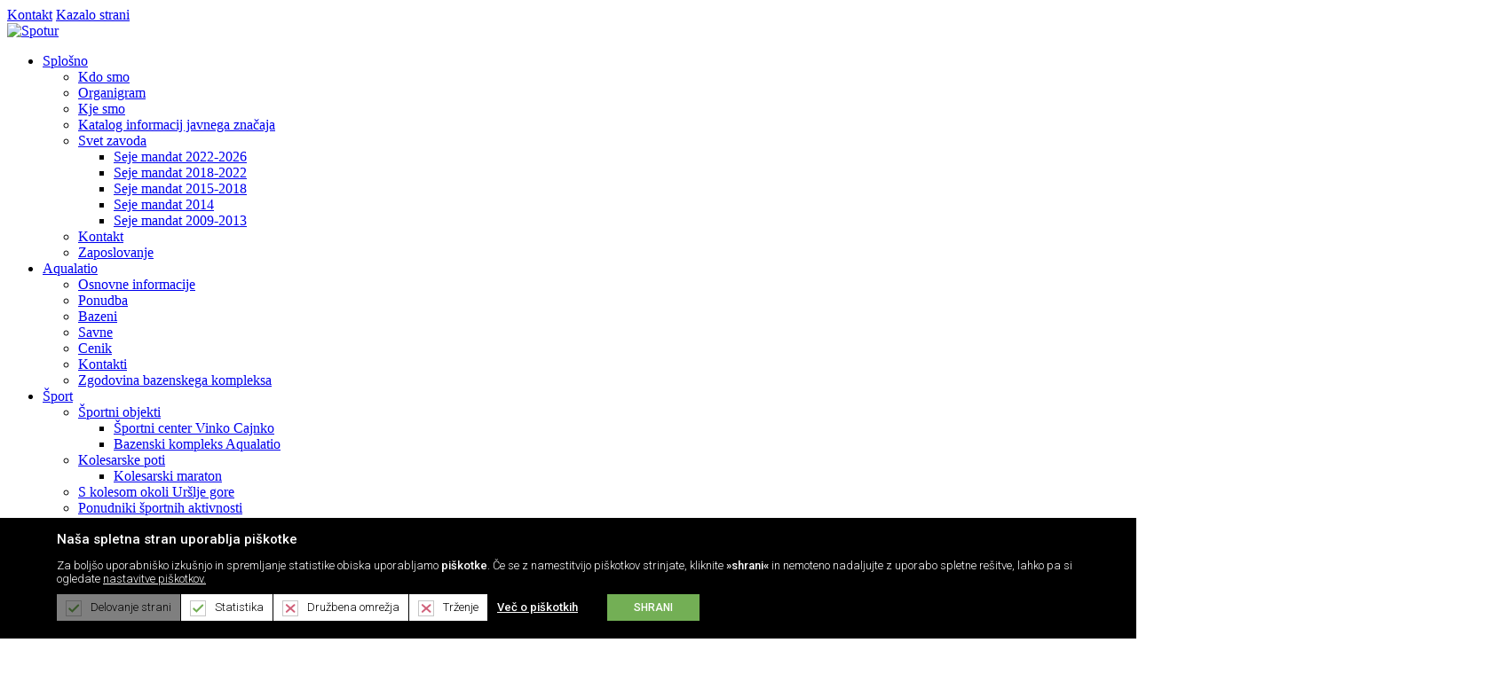

--- FILE ---
content_type: text/html; charset=utf-8
request_url: https://www.spotur.si/Domov/PID/773/mcat/772/acat/2/ev/2/ArtDate/13-1-2023
body_size: 15803
content:
<!DOCTYPE html>
<html  lang="sl-SI">
<head id="Head">
<!--*********************************************-->
<!-- DNN Platform - http://www.dnnsoftware.com   -->
<!-- Copyright (c) 2002-2015, by DNN Corporation -->
<!--*********************************************-->
<meta content="text/html; charset=UTF-8" http-equiv="Content-Type" /><title>
	Domov
</title><meta name="viewport" content="width=device-width, initial-scale=1.0, maximum-scale=1.0, user-scalable=0" /><meta id="MetaDescription" name="DESCRIPTION" content="Spotur" /><meta id="MetaKeywords" name="KEYWORDS" content="Spotur, javni zavod, turizem,DotNetNuke,DNN" /><meta id="MetaGenerator" name="GENERATOR" content="DotNetNuke " /><meta id="MetaRobots" name="ROBOTS" content="INDEX, FOLLOW" /><link href="/Portals/_default/default.css?cdv=25" media="all" type="text/css" rel="stylesheet"/><link href="/DesktopModules/UserDefinedTable/module.css?cdv=25" media="all" type="text/css" rel="stylesheet"/><link href="/DesktopModules/EasyDNNnews/Templates/_default/Vision/Vision.css?cdv=25" media="all" type="text/css" rel="stylesheet"/><link href="/DesktopModules/EasyDNNNews/static/rateit/css/rateit.css?cdv=25" media="all" type="text/css" rel="stylesheet"/><link href="/Portals/2/Skins/Drustvo_rwd2016/css/dev.css?cdv=25" media="all" type="text/css" rel="stylesheet"/><link href="/Portals/2/Skins/Drustvo_rwd2016/css/access.css?cdv=25" media="all" type="text/css" rel="stylesheet"/><link href="/Portals/2/Skins/Drustvo_rwd2016/css/ikonePC.css?cdv=25" media="all" type="text/css" rel="stylesheet"/><link href="/Portals/2/Skins/Drustvo_rwd2016/css/styles.css?cdv=25" media="all" type="text/css" rel="stylesheet"/><link href="/Portals/2/Skins/Drustvo_rwd2016/css/menubar-navigation.css?cdv=25" media="all" type="text/css" rel="stylesheet"/><link href="/Portals/2/Skins/Drustvo_rwd2016/css/cookie.css?cdv=25" media="all" type="text/css" rel="stylesheet"/><script src="/DesktopModules/EasyDNNNews/js/eds1.8.2.js?cdv=25" type="text/javascript"></script><script src="/Resources/libraries/jQuery/01_09_01/jquery.js?cdv=25" type="text/javascript"></script><script src="/Resources/libraries/jQuery-Migrate/01_02_01/jquery-migrate.js?cdv=25" type="text/javascript"></script><script src="/Resources/libraries/jQuery-UI/01_11_03/jquery-ui.js?cdv=25" type="text/javascript"></script><script id="eds_js1_1" src="/DesktopModules/EasyDNNnews/static/EasyDnnSolutions/EasyDnnSolutions_1.1.js" type="text/javascript" data-minor-version="0" data-init-json="{&quot;instanceGlobal&quot;: &quot;EasyDnnSolutions1_1_instance&quot;,&quot;google&quot;: {&quot;maps&quot;: {&quot;api&quot;: {&quot;key&quot;: &quot;&quot;,&quot;libraries&quot;: [&quot;geometry&quot;, &quot;places&quot;]}}}}"></script><link href="/Telerik.Web.UI.WebResource.axd?compress=1&amp;_TSM_CombinedScripts_=%3b%3bTelerik.Web.UI%2c+Version%3d2013.2.717.40%2c+Culture%3dneutral%2c+PublicKeyToken%3d121fae78165ba3d4%3asl-SI%3a636548d2-ff28-4c99-b077-b4b8ed4e8c55%3a45085116%3a27c5704c" type="text/css" rel="stylesheet" /></head>
<body id="Body">
    
    <form method="post" action="/Domov/PID/773/mcat/772/acat/2/ev/2/ArtDate/13-1-2023" id="Form" enctype="multipart/form-data">
<div class="aspNetHidden">
<input type="hidden" name="StylesheetManager_TSSM" id="StylesheetManager_TSSM" value="" />
<input type="hidden" name="ScriptManager_TSM" id="ScriptManager_TSM" value="" />
<input type="hidden" name="__EVENTTARGET" id="__EVENTTARGET" value="" />
<input type="hidden" name="__EVENTARGUMENT" id="__EVENTARGUMENT" value="" />
<input type="hidden" name="__VIEWSTATE" id="__VIEWSTATE" value="VtpWm8LIGCML7IzG2xDSJ5gA40mAWfXSxc0/P2I72mMUSjDISXJgMTEJsUtfKaG3jViwcYAnvrv5EGITy7ZKm9exID5mcIbJoYDaq5/Ka6uX5yfQm4thANbb6ByXgRncOiFGVKLJ91aHK5TootYQ0AAL6mG1zNJfcW3kYQzkjyTFlH7Q6gae9knTxF++PipxIWqRzQkmgfhppv+pZ0Or/ImqU1nnrsZcPjw0On12ozYuFlp+kgj1E9DB10ylb08pMgvkAkx455nLeYAFUC15y/DNO/tElkzn9dyiQl72H2K8rBF+rN915secM5ENjSfiQRd5+zbRklUxIhh7xSsIqAPmJ4cAD/OYsnUQL4qAthDpKLmcDOkFXFsfWEqMeRbALGSz2W1R12Nn9Rm3PDirrAaR57wA/DZbr+CIabVBGBNeNzD35F9yvmyHHaKsIBwoG7aXTWCPZoEL5rF4lM8OfPvhf6dChZb1J/RxXZrmjc/2Fizq6alD9O02GI/y6FZizoTUX20fQdU6hDRXF/BNjjG9Ni309YxAZF5/EXpmKovI/tRBhzccu1Wtsxt/jL7ANRHquvDS5DragXgg/DwnAqETLDNqvxMQGmuMkWow66tLXpzrNeA5Qb6/noUaTCjgVNpIUqEjVQvzEcHcXphfc1jZm0SdxfXWOh6uF8kBoaYytmaV0K9VfUSyFJzoTjuz3d++sE8GHyBih9+P6cTZslnwLAGQMLJsIm3Z16T67x1B0C+UCH7JWI8CbF1gj/QYTX/btZvymFWI54XubdswZyd3fxzmON2deClrtgvKxKiNATStP0hsezgW9k457SznJtb5jbUi2vfbV1SnpSJowLk4dJ9wRDtEYYCxEN13szwSQsuPrQWZCMj6sKPAxJkMYvouoKVmDVrZn/bIywBIBEKhRrZl/cm7nt+TOJXBAIAox9cAewOTwYKnr6AG+k6l5O42kiOwHUAvw3cRDn7usLXHtpl2r7V/AiThdEqTx8s/1XQnE9iMw5RHSt8TYq9+/wmrVNdLs+AgjPTXha5MctNi5S/D82sGOVZsFDAMpWCPSg7NI5kF7pqUuNj5klxx29ZeJMUB9Ov84c47WVMIBxw3L4n7ywq0KP658xcv5Vr2tmdhEZr+J89BIE/wZoAjTnDPFG8NbuHQRNRvjAkPM1xaj5Q=" />
</div>

<script type="text/javascript">
//<![CDATA[
var theForm = document.forms['Form'];
if (!theForm) {
    theForm = document.Form;
}
function __doPostBack(eventTarget, eventArgument) {
    if (!theForm.onsubmit || (theForm.onsubmit() != false)) {
        theForm.__EVENTTARGET.value = eventTarget;
        theForm.__EVENTARGUMENT.value = eventArgument;
        theForm.submit();
    }
}
//]]>
</script>


<script src="/WebResource.axd?d=BQNoHFGeYCbjNFoFS8Bd6Wuo1QEHR8U-R0TmsTxSFMfLtdLPGT1DxEtSMfokCIpbUm8a2pggXXkUc_eL0&amp;t=637823401837077270" type="text/javascript"></script>


<script type="text/javascript">
//<![CDATA[
var __cultureInfo = {"name":"sl-SI","numberFormat":{"CurrencyDecimalDigits":2,"CurrencyDecimalSeparator":",","IsReadOnly":false,"CurrencyGroupSizes":[3],"NumberGroupSizes":[3],"PercentGroupSizes":[3],"CurrencyGroupSeparator":".","CurrencySymbol":"€","NaNSymbol":"NaN","CurrencyNegativePattern":8,"NumberNegativePattern":1,"PercentPositivePattern":1,"PercentNegativePattern":1,"NegativeInfinitySymbol":"-∞","NegativeSign":"-","NumberDecimalDigits":2,"NumberDecimalSeparator":",","NumberGroupSeparator":".","CurrencyPositivePattern":3,"PositiveInfinitySymbol":"∞","PositiveSign":"+","PercentDecimalDigits":2,"PercentDecimalSeparator":",","PercentGroupSeparator":".","PercentSymbol":"%","PerMilleSymbol":"‰","NativeDigits":["0","1","2","3","4","5","6","7","8","9"],"DigitSubstitution":1},"dateTimeFormat":{"AMDesignator":"dop.","Calendar":{"MinSupportedDateTime":"\/Date(-62135596800000)\/","MaxSupportedDateTime":"\/Date(253402297199999)\/","AlgorithmType":1,"CalendarType":1,"Eras":[1],"TwoDigitYearMax":2029,"IsReadOnly":false},"DateSeparator":". ","FirstDayOfWeek":1,"CalendarWeekRule":0,"FullDateTimePattern":"dddd, dd. MMMM yyyy HH:mm:ss","LongDatePattern":"dddd, dd. MMMM yyyy","LongTimePattern":"HH:mm:ss","MonthDayPattern":"d MMMM","PMDesignator":"pop.","RFC1123Pattern":"ddd, dd MMM yyyy HH\u0027:\u0027mm\u0027:\u0027ss \u0027GMT\u0027","ShortDatePattern":"d. MM. yyyy","ShortTimePattern":"HH:mm","SortableDateTimePattern":"yyyy\u0027-\u0027MM\u0027-\u0027dd\u0027T\u0027HH\u0027:\u0027mm\u0027:\u0027ss","TimeSeparator":":","UniversalSortableDateTimePattern":"yyyy\u0027-\u0027MM\u0027-\u0027dd HH\u0027:\u0027mm\u0027:\u0027ss\u0027Z\u0027","YearMonthPattern":"MMMM yyyy","AbbreviatedDayNames":["ned.","pon.","tor.","sre.","čet.","pet.","sob."],"ShortestDayNames":["ned.","pon.","tor.","sre.","čet.","pet.","sob."],"DayNames":["nedelja","ponedeljek","torek","sreda","četrtek","petek","sobota"],"AbbreviatedMonthNames":["jan","feb","mar","apr","maj","jun","jul","avg","sep","okt","nov","dec",""],"MonthNames":["januar","februar","marec","april","maj","junij","julij","avgust","september","oktober","november","december",""],"IsReadOnly":false,"NativeCalendarName":"gregorijanski koledar","AbbreviatedMonthGenitiveNames":["jan.","feb.","mar.","apr.","maj","jun.","jul.","avg.","sep.","okt.","nov.","dec.",""],"MonthGenitiveNames":["januar","februar","marec","april","maj","junij","julij","avgust","september","oktober","november","december",""]},"eras":[1,"po n. št.",null,0]};//]]>
</script>

<script src="/Telerik.Web.UI.WebResource.axd?_TSM_HiddenField_=ScriptManager_TSM&amp;compress=1&amp;_TSM_CombinedScripts_=%3b%3bSystem.Web.Extensions%2c+Version%3d4.0.0.0%2c+Culture%3dneutral%2c+PublicKeyToken%3d31bf3856ad364e35%3asl-SI%3a5bc44d53-7cae-4d56-af98-205692fecf1f%3aea597d4b%3ab25378d2%3bTelerik.Web.UI%2c+Version%3d2013.2.717.40%2c+Culture%3dneutral%2c+PublicKeyToken%3d121fae78165ba3d4%3asl-SI%3a636548d2-ff28-4c99-b077-b4b8ed4e8c55%3a16e4e7cd%3af7645509%3aed16cbdc" type="text/javascript"></script>
<div class="aspNetHidden">

	<input type="hidden" name="__VIEWSTATEGENERATOR" id="__VIEWSTATEGENERATOR" value="CA0B0334" />
	<input type="hidden" name="__VIEWSTATEENCRYPTED" id="__VIEWSTATEENCRYPTED" value="" />
	<input type="hidden" name="__EVENTVALIDATION" id="__EVENTVALIDATION" value="9aTM6sYjgOpmA3bak9/ZdfZq0jmlmTUWjoqNnaQ4bIaYLcmvxedIAv00gUXnwlXyWVQUoWdrSCNu1WnRYRwl8ML6EUHI/BY23vncLt3xKKKNbehGgmWG2NwYJoGPAhAf8fVSlchq9BQjgEm4zzhreiRieiDTo9jdxjyVHhX7/8yssHKVg13VH83qg3zVmJcyroYFE9ewgR1SiB3Ii6Utju3+Y2hoThEEXBZ/HnDD+T3gcnKURVXkhzUi2Bj7rT8x6x7p9tjnvmYfe5LHvsYeIW7SJXi8wWpRISBfNJ0y/AfneGUJbEWfAl5auSjl+IpdCPqan4akWk8YRe3LQfUAr+bqqhZxWxHMY9WiNORwRB5Ox495lBy+4MIEWgwhFijtp66CRjxurctvVCLaitdWvxg4SEvfwqjsfqrxPoINV5XCVO+OAJcvXcqGu3k5NFbNQ4t4MxrNJPAlsWJZKQ6BmiskMtPobo1/iXWFb38BX7xj27L9EwrZj3z+cjy8gB9lwDfS1xX46fUp8d73Lzz5zHQ1mKA9X56ls1CcdvQ/EsZkXufpW/2cM5Cm0JElg6yyl8Rg3rXmMNfN1DYxlSsTpl081Rm+hyy8M8dmTLj6Rhy63T7pAbEAUasbCRciBYAGJinYQnkpVE2vHwyOnyBNbrDk/rEgTB/rDJ5xhi7Eir6xmkO8uCUl48ltTtvoz+K3mqpQZCetdxTcDXT8iUfg0ARMMdlD0u4cPoldV7VodGRiMP3Kx2wtr3zG7BtHA4PF4NuglXGt90J5Fa2JzxpKVtVnRBuBdKhQM45LOMnlyCp8fsLYL1meb4ImlbSGxAwpDkYuC2Wjip2/sR7Q1aROhHpUXNQugqRMDh7J5U8v56PBAgLfDE5jHtblGW9qA8AsWAKn4jhgtDHKjjd030zaedfuDodULMmd2uF6jINmyvxcSQILNOa2VN6nMRRPhq3S7yQVcWnBxSABK1vHEadmpf6aSfvVMMvauEaiudokQ3qNgTIG+ZZuu8mbRQAQffA/cpGlbc0mx5kdM987GPXOZ/3F9MMsqvc7zGBg+NVWfpEK/GsOfa8zYD68JPk=" />
</div><script src="/js/dnn.js?cdv=25" type="text/javascript"></script><script src="/js/dnn.modalpopup.js?cdv=25" type="text/javascript"></script><script src="/Resources/Shared/Scripts/jquery/jquery.hoverIntent.min.js?cdv=25" type="text/javascript"></script><script src="/js/dnncore.js?cdv=25" type="text/javascript"></script><script src="/DesktopModules/EasyDNNNews/js/jquery.rateit.js?cdv=25" type="text/javascript"></script><script src="/Resources/Shared/Scripts/dnn.jquery.js?cdv=25" type="text/javascript"></script><script src="/DesktopModules/EasyDNNNews/static/qtip/jquery.qtip.min.js?cdv=25" type="text/javascript"></script><script src="/Portals/2/Skins/Drustvo_rwd2016/js/access.js?cdv=25" type="text/javascript"></script><script src="/Portals/2/Skins/Drustvo_rwd2016/js/jquery.matchHeight.js?cdv=25" type="text/javascript"></script><script src="/Portals/2/Skins/Drustvo_rwd2016/js/jquery.bxslider.min.js?cdv=25" type="text/javascript"></script><script src="/Portals/2/Skins/Drustvo_rwd2016/js/bootstrap.min.js?cdv=25" type="text/javascript"></script><script src="/Portals/2/Skins/Drustvo_rwd2016/js/menubar-navigation.js?cdv=25" type="text/javascript"></script><script src="/Portals/2/Skins/Drustvo_rwd2016/js/cookie-sl-dnn-2.1_v3.js?cdv=25" type="text/javascript"></script><script src="/Portals/2/Skins/Drustvo_rwd2016/js/sitemaster.js?cdv=25" type="text/javascript"></script><script src="/DesktopModules/EasyDNNNews/js/jquery.cookie.js?cdv=25" type="text/javascript"></script><script type="text/javascript">
//<![CDATA[
Sys.WebForms.PageRequestManager._initialize('ScriptManager', 'Form', ['tdnn$ctr772$ViewEasyDNNNewsCalendar$upCalendar','dnn_ctr772_ViewEasyDNNNewsCalendar_upCalendar','tdnn$ctr772$dnn$ctr772$ViewEasyDNNNewsCalendar_UPPanel',''], [], [], 90, '');
//]]>
</script>

        
        
         
<script src="https://cdn02.stroka.si/gdpr/JavaScript/cookie-gdpr.min.js"></script>


<div class="top-head">
    <div class="container">
        <div class="thead-left">
            <a href="Kontakt">Kontakt</a>
            <a href="Kazalo-strani">Kazalo strani</a>
        </div>
        <div class="thead-right">
            <a class="lang en" href="#"></a>
            <a class="lang si selected" href="#"></a>
        </div>
    </div>
</div>
<header id="siteHead">
    <div class="container">
        <aside id="siteLogo">
            <a id="dnn_dnnLOGO_hypLogo" title="Spotur" href="https://www.spotur.si/"><img id="dnn_dnnLOGO_imgLogo" src="/Portals/2/spotur-logo.png" alt="Spotur" /></a>
        </aside>

        <nav aria-label="Spotur - meni" class="accessible-menu" tabindex="0">
    <ul id="menubar1" class="mainMenu menubar-navigation siteNavigation" role="menubar" aria-label="Spotur - meni">
        
	<li class="item first haschild" role="none">
		
			<a target="" href="https://www.spotur.si/Splosno" aria-haspopup="true" role="menuitem" tabindex="-1">Splošno</a>
		
			<ul class="nsdm-menu" role="menu" aria-label="Splošno">
				
	<li class="item first" role="none">
					
			<a class="subLink" target="" href="https://www.spotur.si/Splošno/Kdo-smo"  role="menuitem" tabindex="-1">Kdo smo</a>
		
	</li>
	
	<li class="item" role="none">
					
			<a class="subLink" target="_blank" href="/LinkClick.aspx?fileticket=QMawG4heDpk%3d&amp;tabid=796&amp;portalid=2"  role="menuitem" tabindex="-1">Organigram</a>
		
	</li>
	
	<li class="item" role="none">
					
			<a class="subLink" target="" href="https://www.spotur.si/Splošno/Kje-smo"  role="menuitem" tabindex="-1">Kje smo</a>
		
	</li>
	
	<li class="item" role="none">
					
			<a class="subLink" target="_blank" href="/LinkClick.aspx?fileticket=-szEFfehryw%3d&amp;tabid=751&amp;portalid=2"  role="menuitem" tabindex="-1">Katalog informacij javnega značaja</a>
		
	</li>
	
	<li class="item haschild" role="none">
					
			<a class="subLink" target="" href="https://www.spotur.si/Splošno/Svet-zavoda" aria-haspopup="true" role="menuitem" tabindex="-1">Svet zavoda</a>
		
			<ul class="nsdm-sub-menu" role="menu" aria-label="Svet zavoda">
				
	<li class="" role="none">
		
			<a href="https://www.spotur.si/Splošno/Svet-zavoda/Seje-mandat-2022-2026" aria-haspopup="false" role="menuitem" tabindex="-1">Seje mandat 2022-2026</a>
		
	</li>

	<li class="" role="none">
		
			<a href="https://www.spotur.si/Splošno/Svet-zavoda/Seje-mandat-2018-2022" aria-haspopup="false" role="menuitem" tabindex="-1">Seje mandat 2018-2022</a>
		
	</li>

	<li class="" role="none">
		
			<a href="https://www.spotur.si/Splošno/Svet-zavoda/Seje-mandat-2015-2018" aria-haspopup="false" role="menuitem" tabindex="-1">Seje mandat 2015-2018</a>
		
	</li>

	<li class="" role="none">
		
			<a href="https://www.spotur.si/Splošno/Svet-zavoda/Seje-mandat-2014" aria-haspopup="false" role="menuitem" tabindex="-1">Seje mandat 2014</a>
		
	</li>

	<li class="" role="none">
		
			<a href="https://www.spotur.si/Splošno/Svet-zavoda/Seje-mandat-2009-2013" aria-haspopup="false" role="menuitem" tabindex="-1">Seje mandat 2009-2013</a>
		
	</li>

			</ul>
		
	</li>
	
	<li class="item" role="none">
					
			<a class="subLink" target="" href="https://www.spotur.si/Splošno/Kontakt"  role="menuitem" tabindex="-1">Kontakt</a>
		
	</li>
	
	<li class="item last" role="none">
					
			<a class="subLink" target="" href="https://www.spotur.si/Splošno/Zaposlovanje"  role="menuitem" tabindex="-1">Zaposlovanje</a>
		
	</li>

			</ul>
		
	</li>

	<li class="item haschild" role="none">
		
			<a target="" href="https://www.spotur.si/Aqualatio/Osnovne-informacije" aria-haspopup="true" role="menuitem" tabindex="-1">Aqualatio</a>
		
			<ul class="nsdm-menu" role="menu" aria-label="Aqualatio">
				
	<li class="item first" role="none">
					
			<a class="subLink" target="" href="https://www.spotur.si/Aqualatio/Osnovne-informacije"  role="menuitem" tabindex="-1">Osnovne informacije</a>
		
	</li>
	
	<li class="item" role="none">
					
			<a class="subLink" target="" href="https://www.spotur.si/Aqualatio/Ponudba"  role="menuitem" tabindex="-1">Ponudba</a>
		
	</li>
	
	<li class="item" role="none">
					
			<a class="subLink" target="" href="https://www.spotur.si/Aqualatio/Bazeni"  role="menuitem" tabindex="-1">Bazeni</a>
		
	</li>
	
	<li class="item" role="none">
					
			<a class="subLink" target="" href="https://www.spotur.si/Aqualatio/Savne"  role="menuitem" tabindex="-1">Savne</a>
		
	</li>
	
	<li class="item" role="none">
					
			<a class="subLink" target="_blank" href="/LinkClick.aspx?fileticket=fi7ZdnS4lgc%3d&amp;tabid=843&amp;portalid=2"  role="menuitem" tabindex="-1">Cenik</a>
		
	</li>
	
	<li class="item" role="none">
					
			<a class="subLink" target="" href="https://www.spotur.si/Aqualatio/Kontakti"  role="menuitem" tabindex="-1">Kontakti</a>
		
	</li>
	
	<li class="item last" role="none">
					
			<a class="subLink" target="" href="https://www.spotur.si/Aqualatio/Zgodovina-bazenskega-kompleksa"  role="menuitem" tabindex="-1">Zgodovina bazenskega kompleksa</a>
		
	</li>

			</ul>
		
	</li>

	<li class="item haschild" role="none">
		
			<a target="" href="https://www.spotur.si/Sport" aria-haspopup="true" role="menuitem" tabindex="-1">Šport</a>
		
			<ul class="nsdm-menu" role="menu" aria-label="Šport">
				
	<li class="item first haschild" role="none">
					
			<a class="subLink" target="" href="https://www.spotur.si/Sport/Sportni-objekti" aria-haspopup="true" role="menuitem" tabindex="-1">Športni objekti</a>
		
			<ul class="nsdm-sub-menu" role="menu" aria-label="Športni objekti">
				
	<li class="" role="none">
		
			<a href="https://www.spotur.si/Sport/Sportni-objekti/Sportni-center-Slovenj-Gradec" aria-haspopup="false" role="menuitem" tabindex="-1">Športni center Vinko Cajnko</a>
		
	</li>

	<li class="" role="none">
		
			<a href="https://www.spotur.si/Šport/Športni-objekti/Bazenski-kompleks-Aqualatio" aria-haspopup="false" role="menuitem" tabindex="-1">Bazenski kompleks Aqualatio</a>
		
	</li>

			</ul>
		
	</li>
	
	<li class="item haschild" role="none">
					
			<a class="subLink" target="" href="https://www.spotur.si/Šport/Kolesarske-poti" aria-haspopup="true" role="menuitem" tabindex="-1">Kolesarske poti</a>
		
			<ul class="nsdm-sub-menu" role="menu" aria-label="Kolesarske poti">
				
	<li class="" role="none">
		
			<a href="https://www.spotur.si/Šport/Kolesarske-poti/Kolesarski-maraton" aria-haspopup="false" role="menuitem" tabindex="-1">Kolesarski maraton</a>
		
	</li>

			</ul>
		
	</li>
	
	<li class="item" role="none">
					
			<a class="subLink" target="" href="https://www.spotur.si/Šport/S-kolesom-okoli-Uršlje-gore"  role="menuitem" tabindex="-1">S kolesom okoli Uršlje gore</a>
		
	</li>
	
	<li class="item" role="none">
					
			<a class="subLink" target="" href="https://www.spotur.si/Šport/Ponudniki-športnih-aktivnosti"  role="menuitem" tabindex="-1">Ponudniki športnih aktivnosti</a>
		
	</li>
	
	<li class="item last" role="none">
					
			<a class="subLink" target="" href="https://www.spotur.si/Šport/PROJEKT-INOVATIVNE-OBLIKE-URBANE-MOBILNOSTI"  role="menuitem" tabindex="-1">PROJEKT &#187;INOVATIVNE OBLIKE URBANE MOBILNOSTI&#171;</a>
		
	</li>

			</ul>
		
	</li>

	<li class="item haschild" role="none">
		
			<a target="_blank" href="http://www.turizem-slovenjgradec.si" aria-haspopup="true" role="menuitem" tabindex="-1">Turizem</a>
		
			<ul class="nsdm-menu" role="menu" aria-label="Turizem">
				
	<li class="item first" role="none">
					
			<a class="subLink" target="" href="https://www.spotur.si/Turizem/Novice"  role="menuitem" tabindex="-1">Novice</a>
		
	</li>
	
	<li class="item" role="none">
					
			<a class="subLink" target="_blank" href="http://www.turizem-slovenjgradec.si"  role="menuitem" tabindex="-1">Turizem</a>
		
	</li>
	
	<li class="item haschild" role="none">
					
			<a class="subLink" target="" href="https://www.spotur.si/Turizem/Izleti" aria-haspopup="true" role="menuitem" tabindex="-1">Izleti</a>
		
			<ul class="nsdm-sub-menu" role="menu" aria-label="Izleti">
				
	<li class="" role="none">
		
			<a href="https://www.spotur.si/Turizem/Izleti/Drugačen-mestni-trio" aria-haspopup="false" role="menuitem" tabindex="-1">Drugačen mestni trio</a>
		
	</li>

	<li class="" role="none">
		
			<a href="https://www.spotur.si/Turizem/Izleti/Kulinarični-trio" aria-haspopup="false" role="menuitem" tabindex="-1">Kulinarični trio</a>
		
	</li>

	<li class="" role="none">
		
			<a href="https://www.spotur.si/Turizem/Izleti/Top-doživetja-na-Koroškem" aria-haspopup="false" role="menuitem" tabindex="-1">Top doživetja na Koroškem</a>
		
	</li>

			</ul>
		
	</li>
	
	<li class="item" role="none">
		
			<a class="subLink"  role="menuitem" tabindex="-1">Turistično vodenje</a>
		
	</li>
	
	<li class="item" role="none">
		
			<a class="subLink"  role="menuitem" tabindex="-1">Popis</a>
		
	</li>
	
	<li class="item last haschild" role="none">
					
			<a class="subLink" target="" href="https://www.spotur.si/Turizem/Trajnostni-turizem" aria-haspopup="true" role="menuitem" tabindex="-1">Trajnostni turizem</a>
		
			<ul class="nsdm-sub-menu" role="menu" aria-label="Trajnostni turizem">
				
	<li class="" role="none">
		
			<a href="https://www.spotur.si/Turizem/Trajnostni-turizem/Zelena-shema-slovenskega-turizma" aria-haspopup="false" role="menuitem" tabindex="-1">Zelena shema slovenskega turizma</a>
		
	</li>

	<li class="" role="none">
		
			<a href="https://www.spotur.si/Turizem/Trajnostni-turizem/Trajnostna-destinacija-Slovenj-Gradec" aria-haspopup="false" role="menuitem" tabindex="-1">Trajnostna destinacija Slovenj Gradec</a>
		
	</li>

	<li class="" role="none">
		
			<a href="https://www.spotur.si/Turizem/Trajnostni-turizem/Analiza-anket-Slovenia-Green" aria-haspopup="false" role="menuitem" tabindex="-1">Analiza anket Slovenia Green</a>
		
	</li>

	<li class="" role="none">
		
			<a href="https://www.spotur.si/Turizem/Trajnostni-turizem/Turistično-gospodarstvo" aria-haspopup="false" role="menuitem" tabindex="-1">Turistično gospodarstvo</a>
		
	</li>

	<li class="" role="none">
		
			<a href="/LinkClick.aspx?fileticket=Dzvcfn7KEVI%3d&amp;tabid=831&amp;portalid=2" aria-haspopup="false" role="menuitem" tabindex="-1">Trajnostno poročilo</a>
		
	</li>

	<li class="" role="none">
		
			<a href="https://www.spotur.si/Turizem/Trajnostni-turizem/Trajnostni-kazalniki" aria-haspopup="false" role="menuitem" tabindex="-1">Trajnostni kazalniki</a>
		
	</li>

			</ul>
		
	</li>

			</ul>
		
	</li>

	<li class="item haschild" role="none">
		
			<a target="" href="https://www.spotur.si/Hostel" aria-haspopup="true" role="menuitem" tabindex="-1">Hostel</a>
		
			<ul class="nsdm-menu" role="menu" aria-label="Hostel">
				
	<li class="item first" role="none">
					
			<a class="subLink" target="" href="https://www.spotur.si/Hostel/Hostel-Slovenj-Gradec"  role="menuitem" tabindex="-1">Hostel Slovenj Gradec</a>
		
	</li>
	
	<li class="item" role="none">
					
			<a class="subLink" target="_blank" href="/LinkClick.aspx?fileticket=1PfEOo67GLo%3d&amp;tabid=774&amp;portalid=2"  role="menuitem" tabindex="-1">Cenik</a>
		
	</li>
	
	<li class="item" role="none">
					
			<a class="subLink" target="" href="https://www.spotur.si/Hostel/Cenik-najema-dvoran"  role="menuitem" tabindex="-1">Cenik najema dvoran</a>
		
	</li>
	
	<li class="item" role="none">
					
			<a class="subLink" target="_blank" href="https://www.mkc-sg.si/Najem-oddaja/Koledarji"  role="menuitem" tabindex="-1">Rezervacija dvoran</a>
		
	</li>
	
	<li class="item" role="none">
					
			<a class="subLink" target="" href="https://www.spotur.si/Hostel/Publikacije"  role="menuitem" tabindex="-1">Publikacije</a>
		
	</li>
	
	<li class="item" role="none">
					
			<a class="subLink" target="" href="https://www.spotur.si/Hostel/Camper-stop"  role="menuitem" tabindex="-1">Camper stop</a>
		
	</li>
	
	<li class="item" role="none">
					
			<a class="subLink" target="" href="https://www.spotur.si/Hostel/Kontakti"  role="menuitem" tabindex="-1">Kontakti</a>
		
	</li>
	
	<li class="item last" role="none">
					
			<a class="subLink" target="" href="https://www.spotur.si/Hostel/Hiking-Biking"  role="menuitem" tabindex="-1">Hiking &amp; Biking</a>
		
	</li>

			</ul>
		
	</li>

	<li class="item" role="none">
		
			<a target="_blank" href="http://www.mkc-sg.si"  role="menuitem" tabindex="-1">MKC</a>
		
	</li>

	<li class="item haschild" role="none">
		
			<a target="" href="https://www.spotur.si/Socialni-programi" aria-haspopup="true" role="menuitem" tabindex="-1">Socialni programi</a>
		
			<ul class="nsdm-menu" role="menu" aria-label="Socialni programi">
				
	<li class="item first" role="none">
					
			<a class="subLink" target="" href="https://www.spotur.si/Socialni-programi/Zavetišče"  role="menuitem" tabindex="-1">Zavetišče</a>
		
	</li>
	
	<li class="item" role="none">
					
			<a class="subLink" target="" href="https://www.spotur.si/Socialni-programi/Javna-razdelilnica-hrane"  role="menuitem" tabindex="-1">Javna razdelilnica hrane</a>
		
	</li>
	
	<li class="item" role="none">
					
			<a class="subLink" target="" href="https://www.spotur.si/Socialni-programi/Novice-iz-zavetišča"  role="menuitem" tabindex="-1">Novice iz zavetišča</a>
		
	</li>
	
	<li class="item last" role="none">
					
			<a class="subLink" target="" href="https://www.spotur.si/Socialni-programi/Sg-mobilc-brezplačni-prevozi-za-starejše"  role="menuitem" tabindex="-1">Sg mobilc - brezplačni prevozi za starejše</a>
		
	</li>

			</ul>
		
	</li>

	<li class="item" role="none">
		
			<a target="_blank" href="https://slovenjgradec.escape-room.si/"  role="menuitem" tabindex="-1">Escape Room</a>
		
	</li>

	<li class="item haschild" role="none">
		
			<a target="" href="https://www.spotur.si/Pocitniski-dom-Fiesa" aria-haspopup="true" role="menuitem" tabindex="-1">Počitniški dom Fiesa</a>
		
			<ul class="nsdm-menu" role="menu" aria-label="Počitniški dom Fiesa">
				
	<li class="item first" role="none">
					
			<a class="subLink" target="" href="https://www.spotur.si/Pocitniski-dom-Fiesa/Splosno-o-PD-Fiesa"  role="menuitem" tabindex="-1">Splošno o PD Fiesa</a>
		
	</li>
	
	<li class="item" role="none">
					
			<a class="subLink" target="" href="https://www.spotur.si/Pocitniski-dom-Fiesa/Zgodovina-PD-Fiesa"  role="menuitem" tabindex="-1">Zgodovina PD Fiesa</a>
		
	</li>
	
	<li class="item" role="none">
					
			<a class="subLink" target="_blank" href="/LinkClick.aspx?fileticket=Hsji3jgh2To%3d&amp;tabid=787&amp;portalid=2"  role="menuitem" tabindex="-1">Zdravstveno letovanje in kolonija</a>
		
	</li>
	
	<li class="item" role="none">
					
			<a class="subLink" target="" href="https://www.spotur.si/Pocitniski-dom-Fiesa/Ceniki"  role="menuitem" tabindex="-1">Ceniki</a>
		
	</li>
	
	<li class="item" role="none">
					
			<a class="subLink" target="" href="https://www.spotur.si/Pocitniski-dom-Fiesa/Fotogalerija"  role="menuitem" tabindex="-1">Fotogalerija</a>
		
	</li>
	
	<li class="item last" role="none">
					
			<a class="subLink" target="" href="https://www.spotur.si/Pocitniski-dom-Fiesa/Kontakt"  role="menuitem" tabindex="-1">Kontakt</a>
		
	</li>

			</ul>
		
	</li>

	<li class="item haschild" role="none">
		
			<a target="" href="https://www.spotur.si/Spletna-trgovina" aria-haspopup="true" role="menuitem" tabindex="-1">Spletna trgovina</a>
		
			<ul class="nsdm-menu" role="menu" aria-label="Spletna trgovina">
				
	<li class="item first" role="none">
					
			<a class="subLink" target="" href="https://www.spotur.si/Spletna-trgovina/Hugo-Wolf-spominki"  role="menuitem" tabindex="-1">Hugo Wolf spominki</a>
		
	</li>
	
	<li class="item" role="none">
					
			<a class="subLink" target="" href="https://www.spotur.si/Spletna-trgovina/Izdelki-I-Feel-Slovenia"  role="menuitem" tabindex="-1">Izdelki I Feel Slovenia</a>
		
	</li>
	
	<li class="item" role="none">
					
			<a class="subLink" target="" href="https://www.spotur.si/Spletna-trgovina/Magneti-in-razglednice"  role="menuitem" tabindex="-1">Magneti in razglednice</a>
		
	</li>
	
	<li class="item" role="none">
					
			<a class="subLink" target="" href="https://www.spotur.si/Spletna-trgovina/Majice"  role="menuitem" tabindex="-1">Majice</a>
		
	</li>
	
	<li class="item" role="none">
					
			<a class="subLink" target="" href="https://www.spotur.si/Spletna-trgovina/Spominki"  role="menuitem" tabindex="-1">Spominki</a>
		
	</li>
	
	<li class="item" role="none">
					
			<a class="subLink" target="" href="https://www.spotur.si/Spletna-trgovina/Vodniki-dnevniki-in-zemljevidi"  role="menuitem" tabindex="-1">Vodniki, dnevniki in zemljevidi</a>
		
	</li>
	
	<li class="item last" role="none">
					
			<a class="subLink" target="" href="https://www.spotur.si/Spletna-trgovina/Knjige"  role="menuitem" tabindex="-1">Knjige</a>
		
	</li>

			</ul>
		
	</li>

	<li class="item last" role="none">
		
			<a target="" href="https://www.spotur.si/Projekti"  role="menuitem" tabindex="-1">Projekti</a>
		
	</li>

    </ul>
</nav>






        <nav id="siteMenu">
            <button id="PullNav" class="c-hamburger c-hamburger--htx">
              <span>navigacija</span>
            </button>
            <ul class="siteNavigation">
	<li class="selectlang">
		<aside id="siteLang">
			<a class="selected" href="#">Slovensko</a>
			<a href="#">English</a>
		</aside>
	</li>
	
	<li class="item first haschild">
		
			<a target="" href="https://www.spotur.si/Splosno">Splošno</a>
		
			<div class="nsdm-more"><i class="icon-plus-circle-1"></i><i class="icon-minus-circle-1"></i></div>
			<ul class="nsdm-menu">
				
	<li class="item first">
					
			<a class="subLink" target="" href="https://www.spotur.si/Splošno/Kdo-smo">Kdo smo</a>
		
	</li>
	
	<li class="item">
					
			<a class="subLink" target="_blank" href="/LinkClick.aspx?fileticket=QMawG4heDpk%3d&amp;tabid=796&amp;portalid=2">Organigram</a>
		
	</li>
	
	<li class="item">
					
			<a class="subLink" target="" href="https://www.spotur.si/Splošno/Kje-smo">Kje smo</a>
		
	</li>
	
	<li class="item">
					
			<a class="subLink" target="_blank" href="/LinkClick.aspx?fileticket=-szEFfehryw%3d&amp;tabid=751&amp;portalid=2">Katalog informacij javnega značaja</a>
		
	</li>
	
	<li class="item haschild">
					
			<a class="subLink" target="" href="https://www.spotur.si/Splošno/Svet-zavoda">Svet zavoda</a>
		
			<div class="nsdm-more-sub"><i class="icon-plus-circle-1"></i><i class="icon-minus-circle-1"></i></div>
			<ul class="nsdm-sub-menu">
				
	<li class="">
		
			<a href="https://www.spotur.si/Splošno/Svet-zavoda/Seje-mandat-2022-2026">Seje mandat 2022-2026</a>
		
	</li>

	<li class="">
		
			<a href="https://www.spotur.si/Splošno/Svet-zavoda/Seje-mandat-2018-2022">Seje mandat 2018-2022</a>
		
	</li>

	<li class="">
		
			<a href="https://www.spotur.si/Splošno/Svet-zavoda/Seje-mandat-2015-2018">Seje mandat 2015-2018</a>
		
	</li>

	<li class="">
		
			<a href="https://www.spotur.si/Splošno/Svet-zavoda/Seje-mandat-2014">Seje mandat 2014</a>
		
	</li>

	<li class="">
		
			<a href="https://www.spotur.si/Splošno/Svet-zavoda/Seje-mandat-2009-2013">Seje mandat 2009-2013</a>
		
	</li>

			</ul>
		
	</li>
	
	<li class="item">
					
			<a class="subLink" target="" href="https://www.spotur.si/Splošno/Kontakt">Kontakt</a>
		
	</li>
	
	<li class="item last">
					
			<a class="subLink" target="" href="https://www.spotur.si/Splošno/Zaposlovanje">Zaposlovanje</a>
		
	</li>

			</ul>
		
	</li>

	<li class="item haschild">
		
			<a target="" href="https://www.spotur.si/Aqualatio/Osnovne-informacije">Aqualatio</a>
		
			<div class="nsdm-more"><i class="icon-plus-circle-1"></i><i class="icon-minus-circle-1"></i></div>
			<ul class="nsdm-menu">
				
	<li class="item first">
					
			<a class="subLink" target="" href="https://www.spotur.si/Aqualatio/Osnovne-informacije">Osnovne informacije</a>
		
	</li>
	
	<li class="item">
					
			<a class="subLink" target="" href="https://www.spotur.si/Aqualatio/Ponudba">Ponudba</a>
		
	</li>
	
	<li class="item">
					
			<a class="subLink" target="" href="https://www.spotur.si/Aqualatio/Bazeni">Bazeni</a>
		
	</li>
	
	<li class="item">
					
			<a class="subLink" target="" href="https://www.spotur.si/Aqualatio/Savne">Savne</a>
		
	</li>
	
	<li class="item">
					
			<a class="subLink" target="_blank" href="/LinkClick.aspx?fileticket=fi7ZdnS4lgc%3d&amp;tabid=843&amp;portalid=2">Cenik</a>
		
	</li>
	
	<li class="item">
					
			<a class="subLink" target="" href="https://www.spotur.si/Aqualatio/Kontakti">Kontakti</a>
		
	</li>
	
	<li class="item last">
					
			<a class="subLink" target="" href="https://www.spotur.si/Aqualatio/Zgodovina-bazenskega-kompleksa">Zgodovina bazenskega kompleksa</a>
		
	</li>

			</ul>
		
	</li>

	<li class="item haschild">
		
			<a target="" href="https://www.spotur.si/Sport">Šport</a>
		
			<div class="nsdm-more"><i class="icon-plus-circle-1"></i><i class="icon-minus-circle-1"></i></div>
			<ul class="nsdm-menu">
				
	<li class="item first haschild">
					
			<a class="subLink" target="" href="https://www.spotur.si/Sport/Sportni-objekti">Športni objekti</a>
		
			<div class="nsdm-more-sub"><i class="icon-plus-circle-1"></i><i class="icon-minus-circle-1"></i></div>
			<ul class="nsdm-sub-menu">
				
	<li class="">
		
			<a href="https://www.spotur.si/Sport/Sportni-objekti/Sportni-center-Slovenj-Gradec">Športni center Vinko Cajnko</a>
		
	</li>

	<li class="">
		
			<a href="https://www.spotur.si/Šport/Športni-objekti/Bazenski-kompleks-Aqualatio">Bazenski kompleks Aqualatio</a>
		
	</li>

			</ul>
		
	</li>
	
	<li class="item haschild">
					
			<a class="subLink" target="" href="https://www.spotur.si/Šport/Kolesarske-poti">Kolesarske poti</a>
		
			<div class="nsdm-more-sub"><i class="icon-plus-circle-1"></i><i class="icon-minus-circle-1"></i></div>
			<ul class="nsdm-sub-menu">
				
	<li class="">
		
			<a href="https://www.spotur.si/Šport/Kolesarske-poti/Kolesarski-maraton">Kolesarski maraton</a>
		
	</li>

			</ul>
		
	</li>
	
	<li class="item">
					
			<a class="subLink" target="" href="https://www.spotur.si/Šport/S-kolesom-okoli-Uršlje-gore">S kolesom okoli Uršlje gore</a>
		
	</li>
	
	<li class="item">
					
			<a class="subLink" target="" href="https://www.spotur.si/Šport/Ponudniki-športnih-aktivnosti">Ponudniki športnih aktivnosti</a>
		
	</li>
	
	<li class="item last">
					
			<a class="subLink" target="" href="https://www.spotur.si/Šport/PROJEKT-INOVATIVNE-OBLIKE-URBANE-MOBILNOSTI">PROJEKT &#187;INOVATIVNE OBLIKE URBANE MOBILNOSTI&#171;</a>
		
	</li>

			</ul>
		
	</li>

	<li class="item haschild">
		
			<a target="_blank" href="http://www.turizem-slovenjgradec.si">Turizem</a>
		
			<div class="nsdm-more"><i class="icon-plus-circle-1"></i><i class="icon-minus-circle-1"></i></div>
			<ul class="nsdm-menu">
				
	<li class="item first">
					
			<a class="subLink" target="" href="https://www.spotur.si/Turizem/Novice">Novice</a>
		
	</li>
	
	<li class="item">
					
			<a class="subLink" target="_blank" href="http://www.turizem-slovenjgradec.si">Turizem</a>
		
	</li>
	
	<li class="item haschild">
					
			<a class="subLink" target="" href="https://www.spotur.si/Turizem/Izleti">Izleti</a>
		
			<div class="nsdm-more-sub"><i class="icon-plus-circle-1"></i><i class="icon-minus-circle-1"></i></div>
			<ul class="nsdm-sub-menu">
				
	<li class="">
		
			<a href="https://www.spotur.si/Turizem/Izleti/Drugačen-mestni-trio">Drugačen mestni trio</a>
		
	</li>

	<li class="">
		
			<a href="https://www.spotur.si/Turizem/Izleti/Kulinarični-trio">Kulinarični trio</a>
		
	</li>

	<li class="">
		
			<a href="https://www.spotur.si/Turizem/Izleti/Top-doživetja-na-Koroškem">Top doživetja na Koroškem</a>
		
	</li>

			</ul>
		
	</li>
	
	<li class="item">
		
			<a class="subLink">Turistično vodenje</a>
		
	</li>
	
	<li class="item">
		
			<a class="subLink">Popis</a>
		
	</li>
	
	<li class="item last haschild">
					
			<a class="subLink" target="" href="https://www.spotur.si/Turizem/Trajnostni-turizem">Trajnostni turizem</a>
		
			<div class="nsdm-more-sub"><i class="icon-plus-circle-1"></i><i class="icon-minus-circle-1"></i></div>
			<ul class="nsdm-sub-menu">
				
	<li class="">
		
			<a href="https://www.spotur.si/Turizem/Trajnostni-turizem/Zelena-shema-slovenskega-turizma">Zelena shema slovenskega turizma</a>
		
	</li>

	<li class="">
		
			<a href="https://www.spotur.si/Turizem/Trajnostni-turizem/Trajnostna-destinacija-Slovenj-Gradec">Trajnostna destinacija Slovenj Gradec</a>
		
	</li>

	<li class="">
		
			<a href="https://www.spotur.si/Turizem/Trajnostni-turizem/Analiza-anket-Slovenia-Green">Analiza anket Slovenia Green</a>
		
	</li>

	<li class="">
		
			<a href="https://www.spotur.si/Turizem/Trajnostni-turizem/Turistično-gospodarstvo">Turistično gospodarstvo</a>
		
	</li>

	<li class="">
		
			<a href="/LinkClick.aspx?fileticket=Dzvcfn7KEVI%3d&amp;tabid=831&amp;portalid=2">Trajnostno poročilo</a>
		
	</li>

	<li class="">
		
			<a href="https://www.spotur.si/Turizem/Trajnostni-turizem/Trajnostni-kazalniki">Trajnostni kazalniki</a>
		
	</li>

			</ul>
		
	</li>

			</ul>
		
	</li>

	<li class="item haschild">
		
			<a target="" href="https://www.spotur.si/Hostel">Hostel</a>
		
			<div class="nsdm-more"><i class="icon-plus-circle-1"></i><i class="icon-minus-circle-1"></i></div>
			<ul class="nsdm-menu">
				
	<li class="item first">
					
			<a class="subLink" target="" href="https://www.spotur.si/Hostel/Hostel-Slovenj-Gradec">Hostel Slovenj Gradec</a>
		
	</li>
	
	<li class="item">
					
			<a class="subLink" target="_blank" href="/LinkClick.aspx?fileticket=1PfEOo67GLo%3d&amp;tabid=774&amp;portalid=2">Cenik</a>
		
	</li>
	
	<li class="item">
					
			<a class="subLink" target="" href="https://www.spotur.si/Hostel/Cenik-najema-dvoran">Cenik najema dvoran</a>
		
	</li>
	
	<li class="item">
					
			<a class="subLink" target="_blank" href="https://www.mkc-sg.si/Najem-oddaja/Koledarji">Rezervacija dvoran</a>
		
	</li>
	
	<li class="item">
					
			<a class="subLink" target="" href="https://www.spotur.si/Hostel/Publikacije">Publikacije</a>
		
	</li>
	
	<li class="item">
					
			<a class="subLink" target="" href="https://www.spotur.si/Hostel/Camper-stop">Camper stop</a>
		
	</li>
	
	<li class="item">
					
			<a class="subLink" target="" href="https://www.spotur.si/Hostel/Kontakti">Kontakti</a>
		
	</li>
	
	<li class="item last">
					
			<a class="subLink" target="" href="https://www.spotur.si/Hostel/Hiking-Biking">Hiking &amp; Biking</a>
		
	</li>

			</ul>
		
	</li>

	<li class="item">
		
			<a target="_blank" href="http://www.mkc-sg.si">MKC</a>
		
	</li>

	<li class="item haschild">
		
			<a target="" href="https://www.spotur.si/Socialni-programi">Socialni programi</a>
		
			<div class="nsdm-more"><i class="icon-plus-circle-1"></i><i class="icon-minus-circle-1"></i></div>
			<ul class="nsdm-menu">
				
	<li class="item first">
					
			<a class="subLink" target="" href="https://www.spotur.si/Socialni-programi/Zavetišče">Zavetišče</a>
		
	</li>
	
	<li class="item">
					
			<a class="subLink" target="" href="https://www.spotur.si/Socialni-programi/Javna-razdelilnica-hrane">Javna razdelilnica hrane</a>
		
	</li>
	
	<li class="item">
					
			<a class="subLink" target="" href="https://www.spotur.si/Socialni-programi/Novice-iz-zavetišča">Novice iz zavetišča</a>
		
	</li>
	
	<li class="item last">
					
			<a class="subLink" target="" href="https://www.spotur.si/Socialni-programi/Sg-mobilc-brezplačni-prevozi-za-starejše">Sg mobilc - brezplačni prevozi za starejše</a>
		
	</li>

			</ul>
		
	</li>

	<li class="item">
		
			<a target="_blank" href="https://slovenjgradec.escape-room.si/">Escape Room</a>
		
	</li>

	<li class="item haschild">
		
			<a target="" href="https://www.spotur.si/Pocitniski-dom-Fiesa">Počitniški dom Fiesa</a>
		
			<div class="nsdm-more"><i class="icon-plus-circle-1"></i><i class="icon-minus-circle-1"></i></div>
			<ul class="nsdm-menu">
				
	<li class="item first">
					
			<a class="subLink" target="" href="https://www.spotur.si/Pocitniski-dom-Fiesa/Splosno-o-PD-Fiesa">Splošno o PD Fiesa</a>
		
	</li>
	
	<li class="item">
					
			<a class="subLink" target="" href="https://www.spotur.si/Pocitniski-dom-Fiesa/Zgodovina-PD-Fiesa">Zgodovina PD Fiesa</a>
		
	</li>
	
	<li class="item">
					
			<a class="subLink" target="_blank" href="/LinkClick.aspx?fileticket=Hsji3jgh2To%3d&amp;tabid=787&amp;portalid=2">Zdravstveno letovanje in kolonija</a>
		
	</li>
	
	<li class="item">
					
			<a class="subLink" target="" href="https://www.spotur.si/Pocitniski-dom-Fiesa/Ceniki">Ceniki</a>
		
	</li>
	
	<li class="item">
					
			<a class="subLink" target="" href="https://www.spotur.si/Pocitniski-dom-Fiesa/Fotogalerija">Fotogalerija</a>
		
	</li>
	
	<li class="item last">
					
			<a class="subLink" target="" href="https://www.spotur.si/Pocitniski-dom-Fiesa/Kontakt">Kontakt</a>
		
	</li>

			</ul>
		
	</li>

	<li class="item haschild">
		
			<a target="" href="https://www.spotur.si/Spletna-trgovina">Spletna trgovina</a>
		
			<div class="nsdm-more"><i class="icon-plus-circle-1"></i><i class="icon-minus-circle-1"></i></div>
			<ul class="nsdm-menu">
				
	<li class="item first">
					
			<a class="subLink" target="" href="https://www.spotur.si/Spletna-trgovina/Hugo-Wolf-spominki">Hugo Wolf spominki</a>
		
	</li>
	
	<li class="item">
					
			<a class="subLink" target="" href="https://www.spotur.si/Spletna-trgovina/Izdelki-I-Feel-Slovenia">Izdelki I Feel Slovenia</a>
		
	</li>
	
	<li class="item">
					
			<a class="subLink" target="" href="https://www.spotur.si/Spletna-trgovina/Magneti-in-razglednice">Magneti in razglednice</a>
		
	</li>
	
	<li class="item">
					
			<a class="subLink" target="" href="https://www.spotur.si/Spletna-trgovina/Majice">Majice</a>
		
	</li>
	
	<li class="item">
					
			<a class="subLink" target="" href="https://www.spotur.si/Spletna-trgovina/Spominki">Spominki</a>
		
	</li>
	
	<li class="item">
					
			<a class="subLink" target="" href="https://www.spotur.si/Spletna-trgovina/Vodniki-dnevniki-in-zemljevidi">Vodniki, dnevniki in zemljevidi</a>
		
	</li>
	
	<li class="item last">
					
			<a class="subLink" target="" href="https://www.spotur.si/Spletna-trgovina/Knjige">Knjige</a>
		
	</li>

			</ul>
		
	</li>

	<li class="item last">
		
			<a target="" href="https://www.spotur.si/Projekti">Projekti</a>
		
	</li>

</ul>




</nav>
        </nav>
    </div>    
</header>

<aside id="fixedLeftMenu">
    <ul>
        <li><a href="/Splo%C5%A1no/Kontakt"><i class="icon-phone"></i></a></li>
        <li><a href="https://www.facebook.com/spotursg/" target="_blank"><i class="icon-facebook"></i></a></li>
    </ul>
</aside>

<section id="siteSlider">
    <div id="dnn_SliderPane" class="sliderpane"><div class="DnnModule DnnModule-DNN_UserDefinedTable DnnModule-781"><a name="781"></a><div id="dnn_ctr781_ContentPane"><!-- Start_Module_781 --><div id="dnn_ctr781_ModuleContent" class="DNNModuleContent ModDNNUserDefinedTableC">
	<div id="dnn_ctr781_Default_PlaceHolderControl" class="dnnFormAndList">
<div class="dnnForm dnnClear">
    
    
    
    <ul class="introslider">
  <li>
    <div class="sliderTxt">
      <h1>Športni turizem</h1>
      <p>Športne priprave</p>
    </div>
    <div class="sliderImg">
      <a href="">
        <img title="Športni turizem" src="/Portals/2/Slike/IMG_9788.jpg" />
      </a>
    </div>
  </li>
  <li>
    <div class="sliderTxt">
      <h1>Turizem</h1>
      <p>Pohodniška doživetja</p>
    </div>
    <div class="sliderImg">
      <a href="http://www.visitslovenjgradec.si">
        <img title="Turizem" src="/LinkClick.aspx?fileticket=NnGOtuHa0mQ%3d&amp;amp;portalid=2" />
      </a>
    </div>
  </li>
  <li>
    <div class="sliderTxt">
      <h1>Slovenj Gradec - sejemsko mesto</h1>
      <p>Sejmi v starem mestnem jedru</p>
    </div>
    <div class="sliderImg">
      <a href="">
        <img title="Slovenj Gradec - sejemsko mesto" src="/Portals/2/Slike/Jozefov-sejem.jpg" />
      </a>
    </div>
  </li>
</ul>
    
</div></div>

</div><!-- End_Module_781 --></div>
</div></div>
    <div id="dnn_OverSliderPane" class="overpane DNNEmptyPane"></div>
</section>

<main id="siteIntroContent">
    <div class="container" id="siteContent">
        <section id="siteIntroNews">
            <div id="dnn_ContentPane" class="ContentPane"><div class="DnnModule DnnModule-EasyDNNnews DnnModule-773"><a name="773"></a>
<div class="DNNContainer_Title_h2 SpacingBottom">
    <h2><span id="dnn_ctr773_dnnTITLE_titleLabel" class="TitleH2">Aktualne novice in obvestila</span>


</h2>
    <div id="dnn_ctr773_ContentPane"><!-- Start_Module_773 --><div id="dnn_ctr773_ModuleContent" class="DNNModuleContent ModEasyDNNnewsC">
	
<script type="text/javascript">
	/*<![CDATA[*/
	
	
	
	
	
	
	
	

	eds1_8(function ($) {
		if (typeof edn_fluidvids != 'undefined')
			edn_fluidvids.init({
				selector: ['.edn_fluidVideo iframe'],
				players: ['www.youtube.com', 'player.vimeo.com']
			});
		

	});
	/*]]>*/
</script>



<div id="EDN_Vision" class="news eds_subCollection_news eds_news_Vision eds_template_List_Article_List_Box_FirstPodjCent eds_templateGroup_listArticleInBox eds_styleSwitchCriteria_module_773">
	

	

	<div id="dnn_ctr773_ViewEasyDNNNewsMain_ctl00_pnlListArticles">
		
		
		<!--ArticleRepeat:Before:-->
<div class="HomeNews">
    <div class="row">
<div class="edn_773_article_list_wrapper"><!--ArticleTemplate-->
<div class="col-xs-6 col-sm-6 col-md-3">
    
    
    <div class="homenews-item">
        <div class="hni-image">
        	<div class="hni-lt"></div><div class="hni-rt"></div><div class="hni-rb"></div><div class="hni-lb"></div>
        
		 <a href="https://www.spotur.si/Domov/ArtMID/773/ArticleID/4551/Odsevanja-z-Wolfom-predstavitev-revije" target="_self"><img alt="Odsevanja z Wolfom / predstavitev revije" src="/Portals/2/EasyDNNNews/4551/300175c773EDNthumbOdsevanja_2-Kopiraj.jpg"/></a>
		
        
           
        </div>
        <div class="hni-date">
            
            
            13. 01. 2023 18:00 - 19:00
            
        </div>
        <h3 class="hni-title"><a href="https://www.spotur.si/Domov/ArtMID/773/ArticleID/4551/Odsevanja-z-Wolfom-predstavitev-revije" target="_self">Odsevanja z Wolfom / predstavitev revije</a></h3>
        <p> <a href="https://www.spotur.si/Domov/ArtMID/773/ArticleID/4551/Odsevanja-z-Wolfom-predstavitev-revije" target="_self"><i class="icon-right-open-4"></i></a></p>
    </div>
</div>
</div><!--ArticleRepeat:After:-->
	</div>
    <div class="dbutton">
        <a href="Novice" class="button">Prikaži več...</a>
    </div>
</div>

		
	
	</div>

	

	
	
</div>











</div><!-- End_Module_773 --></div>
	<div class="clear"></div>
</div>
</div></div>
        </section>
        <section id="siteIntroRowPane">
            <div class="row">
                <div class="col-sm-6">
                    <div id="dnn_ContentLeftPane" class="pane"><div class="DnnModule DnnModule-EasyDNNnewsCalendar DnnModule-772"><a name="772"></a>
<div class="DNNContainer_Title_h2 SpacingBottom">
    <h2><span id="dnn_ctr772_dnnTITLE_titleLabel" class="TitleH2"> </span>


</h2>
    <div id="dnn_ctr772_ContentPane"><!-- Start_Module_772 --><div id="dnn_ctr772_ModuleContent" class="DNNModuleContent ModEasyDNNnewsCalendarC">
	<div id="dnn_ctr772_ViewEasyDNNNewsCalendar_Prog" class="RadAjax RadAjax_Default" style="display:none;">
		<div class="raDiv">

		</div><div class="raColor raTransp">

		</div>
	</div><div class="RadAjaxPanel" id="dnn_ctr772_dnn_ctr772_ViewEasyDNNNewsCalendar_UPPanel">
		<div id="dnn_ctr772_ViewEasyDNNNewsCalendar_UP">
			<!-- 2013.2.717.40 -->
<div id="EDN_Vision" class="calendar eds_news_Vision eds_subCollection_calendar eds_styleSwitchCriteria_module-772 eds_template_Archive_Default">
	<script type="text/javascript">
						/*<![CDATA[*/
							eds1_8(function($) {
								$('#dnn_ctr772_ViewEasyDNNNewsCalendar_upCalendar, #dnn_ctr772_ViewEasyDNNNewsCalendar_pnlEventArchive').on('mouseenter', 'td.day, > ul > li' , function (event) {
									var $this = $(this),
										$tooltip_container = $('> div', $this);

									if ($tooltip_container.length == 0)
										return;

									$(this).qtip({
										content: {
											text: function () {
												return $tooltip_container.html();
											},
											title: {
												button: false
											}
										},
										position: {
											my: 'top center',
											at: 'bottom center',
											target: 'event',
											viewport: $(window),
											adjust: {
												method: 'shift'
											}
										},
										show: {
											ready: true
										},
										hide: {
											delay: 200,
											fixed: true,
											effect: function () {
												$qtip = $(this);

												$qtip.fadeOut(90, function () {
													var qtip_api = $qtip.qtip('api');

													if (typeof qtip_api == 'object')
														qtip_api.destroy();
												});
											}
										},
										style: {
											classes: 'edn_calendarbox_Vision',
											tip: false
										}
									}, event);
								});
							});
						/*]]>*/</script>
	<div id="dnn_ctr772_ViewEasyDNNNewsCalendar_upCalendar">
				
			
			<div id="dnn_ctr772_ViewEasyDNNNewsCalendar_pnlCalendarArchive" class="callendar_table_container">
					
				<table id="dnn_ctr772_ViewEasyDNNNewsCalendar_calDate" class="calendar_table" cellspacing="0" cellpadding="0" style="border-width:0px;border-style:None;border-collapse:collapse;">
						<tr><td colspan="7" style="background-color:Silver;"><table class="month_selection" cellspacing="0" style="width:100%;border-collapse:collapse;">
							<tr><td class="next_prev_months" style="width:15%;"><a href="javascript:__doPostBack('dnn$ctr772$ViewEasyDNNNewsCalendar$calDate','V8370')" style="color:Black">«</a></td><td align="center" style="width:70%;">januar 2023</td><td class="next_prev_months" align="right" style="width:15%;"><a href="javascript:__doPostBack('dnn$ctr772$ViewEasyDNNNewsCalendar$calDate','V8432')" style="color:Black">»</a></td></tr>
						</table></td></tr><tr><td class="week_days" align="center">pon.</td><td class="week_days" align="center">tor.</td><td class="week_days" align="center">sre.</td><td class="week_days" align="center">čet.</td><td class="week_days" align="center">pet.</td><td class="week_days" align="center">sob.</td><td class="week_days" align="center">ned.</td></tr><tr><td class="day has_events dogodki EDNcategorycolor-default other_month edn_category_dogodki_132" align="center" style="width:14%;"><a href="https://www.spotur.si/Domov/PID/773/mcat/772/acat/2/ev/2/ArtDate/26-12-2022">26</a><div style="display: none;"><div class="title edn_category_dogodki_132"><span>26. 12. 2022 17:00</span></div><div class="wrapper edn_category_dogodki_132"><div class="article edn_category_dogodki_132"><img src="/Portals/2/EasyDNNnews/4534/rsz_1dsc04069-Kopiraj.jpg" alt="4534" /><p class="title"><a class="dogodki EDNcategorycolor-default" href="https://www.spotur.si/Domov/ArtMID/773/ArticleID/4534/Zakuhan-koncert-me%c5%a1anega-pevskega-zbora-Carinthia-Cantat" target="_self">Zakuhan koncert mešanega pevskega zbora Carinthia Cantat</a></p><div class="content"><p>Doživite pravo praznično vzdušje.&nbsp;</p></div><a class="dogodki EDNcategorycolor-default" href="https://www.spotur.si/Domov/ArtMID/773/ArticleID/4534/Zakuhan-koncert-me%c5%a1anega-pevskega-zbora-Carinthia-Cantat" target="_self">Preberi več</a></div></div></div></td><td class="day other_month" align="center" style="width:14%;"><span>27</span></td><td class="day other_month" align="center" style="width:14%;"><span>28</span></td><td class="day other_month" align="center" style="width:14%;"><span>29</span></td><td class="day has_events dogodki EDNcategorycolor-default other_month edn_category_Novice_130 edn_category_dogodki_132" align="center" style="width:14%;"><a href="https://www.spotur.si/Domov/PID/773/mcat/772/acat/2/ev/2/ArtDate/30-12-2022">30</a><div style="display: none;"><div class="title edn_category_Novice_130 edn_category_dogodki_132"><span><a href="https://www.spotur.si/Domov/PID/773/mcat/772/acat/2/ev/2/ArtDate/30-12-2022">30. 12. 2022</a></span></div><div class="wrapper edn_category_Novice_130 edn_category_dogodki_132"><ul class="article_list"><li class="event"><a class="dogodki EDNcategorycolor-default" href="https://www.spotur.si/Domov/ArtMID/773/ArticleID/4546/Prihod-dedka-Mraza-in-predstava-Prazni%c4%8dna-detektivka" target="_self" >Prihod dedka Mraza in predstava Praznična detektivka</a><p>(30. 12. 2022 17:00 - 19:00)</p></li><li class="event"><a class="dogodki EDNcategorycolor-default" href="https://www.spotur.si/Domov/ArtMID/773/ArticleID/4532/Prihod-dedka-Mraza-in-otro%c5%a1ka-predstava-Prazni%c4%8dna-detektivka" target="_self" >Prihod dedka Mraza in otroška predstava Praznična detektivka</a><p>(30. 12. 2022 17:00)</p></li></ul></div></div></td><td class="day has_events dogodki EDNcategorycolor-default other_month edn_category_dogodki_132 edn_category_Novice_130" align="center" style="width:14%;"><a href="https://www.spotur.si/Domov/PID/773/mcat/772/acat/2/ev/2/ArtDate/31-12-2022">31</a><div style="display: none;"><div class="title edn_category_dogodki_132 edn_category_Novice_130"><span><a href="https://www.spotur.si/Domov/PID/773/mcat/772/acat/2/ev/2/ArtDate/31-12-2022">31. 12. 2022</a></span></div><div class="wrapper edn_category_dogodki_132 edn_category_Novice_130"><ul class="article_list"><li class="event"><a class="dogodki EDNcategorycolor-default" href="https://www.spotur.si/Domov/ArtMID/773/ArticleID/4533/Silvestrovanje-na-prostem-s-skupino-Potepini" target="_self" >Silvestrovanje na prostem s skupino Potepini</a><p>(31. 12. 2022 21:00)</p></li><li class="event"><a class="dogodki EDNcategorycolor-default" href="https://www.spotur.si/Domov/ArtMID/773/ArticleID/4547/Silvestrovanje-na-prostem-s-skupino-Potepini" target="_self" >Silvestrovanje na prostem s skupino Potepini</a><p>(31. 12. 2022 21:00 - 1. 01. 2023 02:00)</p></li></ul></div></div></td><td class="day has_events dogodki EDNcategorycolor-default edn_category_Novice_130 edn_category_dogodki_132" align="center" style="width:14%;"><a href="https://www.spotur.si/Domov/PID/773/mcat/772/acat/2/ev/2/ArtDate/1-1-2023">1</a><div style="display: none;"><div class="title edn_category_Novice_130 edn_category_dogodki_132"><span>31. 12. 2022 21:00 - 1. 01. 2023 02:00</span></div><div class="wrapper edn_category_Novice_130 edn_category_dogodki_132"><div class="article edn_category_Novice_130 edn_category_dogodki_132"><img src="/Portals/2/EasyDNNnews/4547/Silvestrovanje.jpg" alt="4547" /><p class="title"><a class="dogodki EDNcategorycolor-default" href="https://www.spotur.si/Domov/ArtMID/773/ArticleID/4547/Silvestrovanje-na-prostem-s-skupino-Potepini" target="_self">Silvestrovanje na prostem s skupino Potepini</a></p><div class="content"><span style="color: #050505;">Vabljeni, da zadnjo noč leto&scaron;njega leta preživite v družbi skupine Potepini na Glavnem trgu v Slovenj Gradcu.&nbsp;</span><span class="x3nfvp2 x1j61x8r x1fcty0u xdj266r xhhsvwb xat24cr xgzva0m xxymvpz xlup9mm x1kky2od" style="color: #050505; height: 16px; width: 16px; margin: 0px 1px;"><img height="16" width="16" alt="🍾" referrerpolicy="origin-when-cross-origin" src="https://static.xx.fbcdn.net/images/emoji.php/v9/t19/1/16/1f37e.png" /></span><span class="x3nfvp2 x1j61x8r x1fcty0u xdj266r xhhsvwb xat24cr xgzva0m xxymvpz xlup9mm x1kky2od" style="color: #050505; height: 16px; width: 16px; margin: 0px 1px;"><img height="16" width="16" alt="🥂" referrerpolicy="origin-when-cross-origin" src="https://static.xx.fbcdn.net/images/emoji.php/v9/tf/1/16/1f942.png" /></span><span style="color: #050505;">&nbsp;Glasbena skupina obljublja nepozabno silvestrovanje na prostem!&nbsp;</span><span class="x3nfvp2 x1j61x8r x1fcty0u xdj266r xhhsvwb xat24cr xgzva0m xxymvpz xlup9mm x1kky2od" style="color: #050505; height: 16px; width: 16px; margin: 0px 1px;"><img height="16" width="16" alt="✨" referrerpolicy="origin-when-cross-origin" src="https://static.xx.fbcdn.net/images/emoji.php/v9/tf4/1/16/2728.png" /></span><span style="color: #050505;">&nbsp;</span><span class="x3nfvp2 x1j61x8r x1fcty0u xdj266r xhhsvwb xat24cr xgzva0m xxymvpz xlup9mm x1kky2od" style="color: #050505; height: 16px; width: 16px; margin: 0px 1px;"><img height="16" width="16" alt="🎉" referrerpolicy="origin-when-cross-origin" src="https://static.xx.fbcdn.net/images/emoji.php/v9/t8c/1/16/1f389.png" /></span></div><a class="dogodki EDNcategorycolor-default" href="https://www.spotur.si/Domov/ArtMID/773/ArticleID/4547/Silvestrovanje-na-prostem-s-skupino-Potepini" target="_self">Preberi več</a></div></div></div></td></tr><tr><td class="day" align="center" style="width:14%;"><span>2</span></td><td class="day" align="center" style="width:14%;"><span>3</span></td><td class="day" align="center" style="width:14%;"><span>4</span></td><td class="day" align="center" style="width:14%;"><span>5</span></td><td class="day" align="center" style="width:14%;"><span>6</span></td><td class="day" align="center" style="width:14%;"><span>7</span></td><td class="day" align="center" style="width:14%;"><span>8</span></td></tr><tr><td class="day" align="center" style="width:14%;"><span>9</span></td><td class="day" align="center" style="width:14%;"><span>10</span></td><td class="day" align="center" style="width:14%;"><span>11</span></td><td class="day" align="center" style="width:14%;"><span>12</span></td><td class="day has_events dogodki EDNcategorycolor-default edn_category_dogodki_132 selected" align="center" style="width:14%;"><a href="https://www.spotur.si/Domov/PID/773/mcat/772/acat/2/ev/2/ArtDate/13-1-2023">13</a><div style="display: none;"><div class="title edn_category_dogodki_132"><span>13. 01. 2023 18:00 - 19:00</span></div><div class="wrapper edn_category_dogodki_132"><div class="article edn_category_dogodki_132"><img src="/Portals/2/EasyDNNnews/4551/Odsevanja_2-Kopiraj.jpg" alt="4551" /><p class="title"><a class="dogodki EDNcategorycolor-default" href="https://www.spotur.si/Domov/ArtMID/773/ArticleID/4551/Odsevanja-z-Wolfom-predstavitev-revije" target="_self">Odsevanja z Wolfom / predstavitev revije</a></p><div class="content"></div><a class="dogodki EDNcategorycolor-default" href="https://www.spotur.si/Domov/ArtMID/773/ArticleID/4551/Odsevanja-z-Wolfom-predstavitev-revije" target="_self">Preberi več</a></div></div></div></td><td class="day has_events dogodki EDNcategorycolor-default edn_category_dogodki_132" align="center" style="width:14%;"><a href="https://www.spotur.si/Domov/PID/773/mcat/772/acat/2/ev/2/ArtDate/14-1-2023">14</a><div style="display: none;"><div class="title edn_category_dogodki_132"><span>14. 01. 2023 18:00 - 20:00</span></div><div class="wrapper edn_category_dogodki_132"><div class="article edn_category_dogodki_132"><img src="/Portals/2/EasyDNNnews/4549/Sobota-z-Doroteo-Kopiraj.jpg" alt="4549" /><p class="title"><a class="dogodki EDNcategorycolor-default" href="https://www.spotur.si/Domov/ArtMID/773/ArticleID/4549/Sobotni-popoldnevi-s-psihoterapevtko-Doroteo-Pospihalj-O-krutosti-vojne-in-nasploh" target="_self">Sobotni popoldnevi s psihoterapevtko Doroteo Pospihalj: O krutosti vojne (in nasploh)</a></p><div class="content"><p>Sobotni popoldnevi s psihoterapevtko Doroteo Pospihalj<br />
DRUGO POGOVORNO DRUŽENJE: O krutosti vojne (in nasploh)<br />
<br />
Vsako drugo soboto v mesecu vabljeni na pogovorno druženje z Doroteo Pospihalj, psihoterapevtko in študentko na doktorski ravni na Podiplomski šoli Znanstveno raziskovalni center slovenske akademije znanosti in umetnosti (ZRC SAZU).<br />
<br />
Namen pogovorov je ponuditi različne uvide v družbo skozi različne teoretske okvire, oziroma discipline, kot so filozofija, politika in psihoanaliza.<br />
Dorotea bo tekom vsakega druženja predstavljala določene točke svoje doktorske raziskave, snov, ki jo je osvojila tekom predavanj in vabila k odprti diskusiji in kritičnemu razmišljanju.<br />
Verjame, da je v današnjem svetu informacijskih poplav zmeraj težje oblikovati lastno stališče do določenih tem, pri čemer so okviri kritičnega ramišljanja vedno bolj nestabilni...&quot;ker jih premalo razvijamo, negujemo in premalokrat sodelujemo v nekem kritičnem diskurzu&quot;.<br />
Opaža, da sodelujemo večinoma na ravni diskurza mnenj, ki prevladuje nad znanjem in znanstvenim diskurzom.<br />
Doroteina teza je vprašanje konca kot koncepta, pri čemer se bo naslanjala na delo profesorice Alenke Zupančič in na njeno teorijo konca. Na tej točki bo predvsem raziskovala trenutno situacijo vseh možnih kriz, ki jih danes živimo (družbena, politična, ekonomska, podnebna itd.). Bolj specifično pa jo bo v tem kontekstu zanimala vloga psihoanalize, pri čemer bo poskušala odgovoriti na vprašanje: Ali je psihoanaliza mrtva?, oziroma: Ali ima psihoanaliza še nek radikalni potencial, ki bo prispeval k branju sodobnega sveta?.</p></div><a class="dogodki EDNcategorycolor-default" href="https://www.spotur.si/Domov/ArtMID/773/ArticleID/4549/Sobotni-popoldnevi-s-psihoterapevtko-Doroteo-Pospihalj-O-krutosti-vojne-in-nasploh" target="_self">Preberi več</a></div></div></div></td><td class="day" align="center" style="width:14%;"><span>15</span></td></tr><tr><td class="day" align="center" style="width:14%;"><span>16</span></td><td class="day" align="center" style="width:14%;"><span>17</span></td><td class="day" align="center" style="width:14%;"><span>18</span></td><td class="day" align="center" style="width:14%;"><span>19</span></td><td class="day" align="center" style="width:14%;"><span>20</span></td><td class="day has_events dogodki EDNcategorycolor-default edn_category_dogodki_132" align="center" style="width:14%;"><a href="https://www.spotur.si/Domov/PID/773/mcat/772/acat/2/ev/2/ArtDate/21-1-2023">21</a><div style="display: none;"><div class="title edn_category_dogodki_132"><span>21. 01. 2023 10:00 - 10:30</span></div><div class="wrapper edn_category_dogodki_132"><div class="article edn_category_dogodki_132"><img src="/Portals/2/EasyDNNnews/4552/Oskar-jez-Kopiraj.jpg" alt="4552" /><p class="title"><a class="dogodki EDNcategorycolor-default" href="https://www.spotur.si/Domov/ArtMID/773/ArticleID/4552/Oskar-je%c5%be-in-njegove-zimske-dogodiv%c5%a1%c4%8dine-brezpla%c4%8dna-glasbena-delavnica" target="_self">Oskar jež in njegove zimske dogodivščine / brezplačna glasbena delavnica</a></p><div class="content"></div><a class="dogodki EDNcategorycolor-default" href="https://www.spotur.si/Domov/ArtMID/773/ArticleID/4552/Oskar-je%c5%be-in-njegove-zimske-dogodiv%c5%a1%c4%8dine-brezpla%c4%8dna-glasbena-delavnica" target="_self">Preberi več</a></div></div></div></td><td class="day" align="center" style="width:14%;"><span>22</span></td></tr><tr><td class="day" align="center" style="width:14%;"><span>23</span></td><td class="day" align="center" style="width:14%;"><span>24</span></td><td class="day" align="center" style="width:14%;"><span>25</span></td><td class="day has_events dogodki EDNcategorycolor-default edn_category_dogodki_132" align="center" style="width:14%;"><a href="https://www.spotur.si/Domov/PID/773/mcat/772/acat/2/ev/2/ArtDate/26-1-2023">26</a><div style="display: none;"><div class="title edn_category_dogodki_132"><span>26. 01. 2023 10:30 - 11:30</span></div><div class="wrapper edn_category_dogodki_132"><div class="article edn_category_dogodki_132"><img src="/Portals/2/EasyDNNnews/4553/Z-ognjem-in-mečem-KPM_slika_1_tomo_jesenicnik-Kopiraj.jpg" alt="4553" /><p class="title"><a class="dogodki EDNcategorycolor-default" href="https://www.spotur.si/Domov/ArtMID/773/ArticleID/4553/Z-ognjem-in-me%c4%8dem-Protitur%c5%a1ka-obramba-na-dana%c5%a1njem-slovenskem-Koro%c5%a1kem-predstavitev-zbornika" target="_self">Z ognjem in mečem. Protiturška obramba na današnjem slovenskem Koroškem /  predstavitev zbornika</a></p><div class="content"></div><a class="dogodki EDNcategorycolor-default" href="https://www.spotur.si/Domov/ArtMID/773/ArticleID/4553/Z-ognjem-in-me%c4%8dem-Protitur%c5%a1ka-obramba-na-dana%c5%a1njem-slovenskem-Koro%c5%a1kem-predstavitev-zbornika" target="_self">Preberi več</a></div></div></div></td><td class="day" align="center" style="width:14%;"><span>27</span></td><td class="day" align="center" style="width:14%;"><span>28</span></td><td class="day" align="center" style="width:14%;"><span>29</span></td></tr><tr><td class="day" align="center" style="width:14%;"><span>30</span></td><td class="day" align="center" style="width:14%;"><span>31</span></td><td class="day other_month" align="center" style="width:14%;"><span>1</span></td><td class="day other_month" align="center" style="width:14%;"><span>2</span></td><td class="day other_month" align="center" style="width:14%;"><span>3</span></td><td class="day other_month" align="center" style="width:14%;"><span>4</span></td><td class="day other_month" align="center" style="width:14%;"><span>5</span></td></tr>
					</table>
			
				</div>
		
			</div>
	
	
	
</div>

		</div>
	</div>
</div><!-- End_Module_772 --></div>
	<div class="clear"></div>
</div>
</div><div class="DnnModule DnnModule-DNN_HTML DnnModule-1469"><a name="1469"></a>
<div class="DNNContainer_Title_h2 SpacingBottom">
    <h2><span id="dnn_ctr1469_dnnTITLE_titleLabel" class="TitleH2"> </span>


</h2>
    <div id="dnn_ctr1469_ContentPane"><!-- Start_Module_1469 --><div id="dnn_ctr1469_ModuleContent" class="DNNModuleContent ModDNNHTMLC">
	<div id="dnn_ctr1469_HtmlModule_lblContent" class="Normal">
	<a href="/projekti" target="_blank"><img alt="" src="/portals/2/Logotipi/PRP-LEADER-EU-SLO-barvni.jpg" style="width: 550px; height: 137px;" /></a><br />
<p>&nbsp;</p>
<p><a href="/Projekti/ArtMID/1468/ArticleID/4514" target="_blank"><img alt="" src="/portals/2/Logotipi/Logo_EKP_sklad_za_regionalni_razvoj_SLO_slogan.jpg" style="width: 500px; height: 243px;" /></a><br />
<br />
</p>
</div>

</div><!-- End_Module_1469 --></div>
	<div class="clear"></div>
</div>
</div></div>
                </div>
                <div class="col-sm-6">
                	<div id="dnn_LeftMiddlePane" class="pane"><div class="DnnModule DnnModule-DNN_HTML DnnModule-1424"><a name="1424"></a>
<div class="DNNContainer_Title_h2 SpacingBottom">
    <h2><span id="dnn_ctr1424_dnnTITLE_titleLabel" class="TitleH2">SG MOBILC - BREZPLAČNI PREVOZI IN DRUGA POMOČ ZA STAREJŠE</span>


</h2>
    <div id="dnn_ctr1424_ContentPane"><!-- Start_Module_1424 --><div id="dnn_ctr1424_ModuleContent" class="DNNModuleContent ModDNNHTMLC">
	<div id="dnn_ctr1424_HtmlModule_lblContent" class="Normal">
	<h3><img alt="" src="/portals/2/SOPOTNIK/rsz_sg_mobilc_logo_png-18.jpg" /></h3>
<h3>Brezplačni prevozi za starej&scaron;e!</h3>
<h3>Pokličite nas na <span style="font-size: 32px;">041 44 11 99<br />
</span></h3>
</div>

</div><!-- End_Module_1424 --></div>
	<div class="clear"></div>
</div>
</div></div>
                    <div id="dnn_ContentRightPane" class="pane DNNEmptyPane"></div>
                </div>
            </div>
        </section>
        <section id="siteIntroYourNews">
            <div id="dnn_MiddlePane" class="pane DNNEmptyPane"></div>
        </section>
    </div>
</main>

<footer id="siteFooter">
    <div class="footer-above">
        <div class="container">
            <div class="footerplace fp1">
                <div id="dnn_FooterOnePane" class="pane"><div class="DnnModule DnnModule-DNN_HTML DnnModule-775"><a name="775"></a>
<div class="DNNContainer_Title_h4 SpacingBottom">
    <h4><span id="dnn_ctr775_dnnTITLE_titleLabel" class="TitleH4"><i class="icon-link-1"></i> Uporabne povezave</span>


</h4>
    <div id="dnn_ctr775_ContentPane"><!-- Start_Module_775 --><div id="dnn_ctr775_ModuleContent" class="DNNModuleContent ModDNNHTMLC">
	<div id="dnn_ctr775_HtmlModule_lblContent" class="Normal">
	<p><a href="http://www.slovenjgradec.si" target="_blank"></a></p>
<p><a href="http://www.slovenjgradec.si" target="_blank">Mestna občina Slovenj Gradec</a></p>
<p><a href="http://www.kulturni-dom-sg.si" target="_blank">Kulturni dom Slovenj Gradec</a></p>
<p><a href="https://www.sportnicentersg.si/" target="_blank">&Scaron;portni center Slovenj Gradec</a></p>
<p><a href="https://www.visitslovenjgradec.si/" target="_blank">Visit Slovenj Gradec</a></p>
<p>&nbsp;</p>
</div>

</div><!-- End_Module_775 --></div>
	<div class="clear"></div>
</div>
</div></div>
            </div>
            <div class="footerplace fp2">
                <div id="dnn_FooterTwoPane" class="pane"><div class="DnnModule DnnModule-DNN_HTML DnnModule-777"><a name="777"></a>
<div class="DNNContainer_Title_h4 SpacingBottom">
    <h4><span id="dnn_ctr777_dnnTITLE_titleLabel" class="TitleH4"><i class="icon-clock-3"></i> Delovni čas</span>


</h4>
    <div id="dnn_ctr777_ContentPane"><!-- Start_Module_777 --><div id="dnn_ctr777_ModuleContent" class="DNNModuleContent ModDNNHTMLC">
	<div id="dnn_ctr777_HtmlModule_lblContent" class="Normal">
	<p><span style="color: #4b4b4b;"></span></p>
<p><span style="color: #4b4b4b;"></span></p>
<p><span style="color: #ffffff;">Pon., tor., čet.: 7:00 - 15:00
<br />
Sre.: 7:00 - 17:00
<br />
Pet.: 7:00 - 13:00</span></p>
</div>

</div><!-- End_Module_777 --></div>
	<div class="clear"></div>
</div>
</div></div>
            </div>
            <div class="footerplace fp3">
                <div id="dnn_FooterThreePane" class="pane"><div class="DnnModule DnnModule-DNN_HTML DnnModule-776"><a name="776"></a>
<div class="DNNContainer_Title_h4 SpacingBottom">
    <h4><span id="dnn_ctr776_dnnTITLE_titleLabel" class="TitleH4">Kontaktne informacije</span>


</h4>
    <div id="dnn_ctr776_ContentPane"><!-- Start_Module_776 --><div id="dnn_ctr776_ModuleContent" class="DNNModuleContent ModDNNHTMLC">
	<div id="dnn_ctr776_HtmlModule_lblContent" class="Normal">
	<div class="footer-info-contacts">
<div class="row">
<div class="col-xs-2">
<em class="icon-location-2"></em>
</div>
<div class="col-xs-10">
<p>SPOTUR<br />
Javni zavod za turizem, &scaron;port, <br />
mladinske in socialne programe</p>
<p>Glavni trg 1<br />
2380 Slovenj Gradec</p>
<p>Tel: 02 88 46 286</p>
<p>E-mail: <a href="/cdn-cgi/l/email-protection" class="__cf_email__" data-cfemail="e1888f878ea192918e959493cf9288">[email&#160;protected]</a></p>
</div>
</div>
</div>
</div>

</div><!-- End_Module_776 --></div>
	<div class="clear"></div>
</div>
</div></div>
            </div>
        </div>
    </div>
    <div class="footer-bottom">
        <div class="container">
            <div class="fb-place">
                <div id="dnn_FooterDownPane" class="pane"><div class="DnnModule DnnModule-DNN_UserDefinedTable DnnModule-1432"><a name="1432"></a>
<div class="DNNContainer_noTitle">
	<div id="dnn_ctr1432_ContentPane"><!-- Start_Module_1432 --><div id="dnn_ctr1432_ModuleContent" class="DNNModuleContent ModDNNUserDefinedTableC">
	<div id="dnn_ctr1432_Default_PlaceHolderControl" class="dnnFormAndList">
<div class="dnnForm dnnClear">
    
    
    
    <ul class="logos">
  <li class="logo">
    <a target="_blank" href="http://www.greendestinationsday.com/">
      <img src="/Portals/2/Logotipi/SLO_destination_bronze_png.png" />
    </a>
  </li>
  <li class="logo">
    <a target="_blank" href="http://www.iapmc.org/">
      <img src="/Portals/2/Logotipi/iapmc.png" />
    </a>
  </li>
</ul>
    
</div></div>

</div><!-- End_Module_1432 --></div>
	<div class="clear"></div>
</div>
</div></div>
            </div>
            <div class="fb-copyright">
                <div><span id="dnn_dnnCOPYRIGHT_lblCopyright" class="SkinObject">Spotur &copy 2026  | vse pravice pridržane</span>
</div>
                <div>
                    <a href="Izjava-o-zasebnosti">Izjava o zasebnosti</a>
                    <span>|</span>
                    <a href="Kazalo-strani">Kazalo strani</a>
                    <span>|</span>
                    <a id="dnn_dnnLOGIN_loginLink" title="Prijava" class="SkinObject" rel="nofollow" onclick="this.disabled=true;" href="https://www.spotur.si/Domov/Prijava?returnurl=%2fDomov%2fPID%2f773%2fmcat%2f772%2facat%2f2%2fev%2f2%2fArtDate%2f13-1-2023">Prijava</a>

                    <span>|</span>
                    Izvedba: <a href="Avtorji">Skupina stroka.si</a>
                </div>
            </div>
        </div>
        <div id="ScrollTop"><i class="icon-up-open"></i></div>
    </div>
</footer>


<div class="modal fade" id="introModal" tabindex="-1" role="dialog" aria-labelledby="introModalLabel" aria-hidden="true">
  <div class="modal-dialog" role="document">
    <div class="modal-content" style="float:left; width:100%;">
      <div class="modal-header">
        <button type="button" class="close" data-dismiss="modal" aria-label="Close">
          <span aria-hidden="true">&times;</span>
        </button>
        <h5 class="modal-title" id="introModalLabel" style="float:left; max-width:calc(100% - 40px);">
            <div id="dnn_IntroModalTitlePane" class="pane"><div class="DnnModule DnnModule-DNN_HTML DnnModule-1485"><a name="1485"></a>
<div class="DNNContainer_noTitle">
	<div id="dnn_ctr1485_ContentPane"><!-- Start_Module_1485 --><div id="dnn_ctr1485_ModuleContent" class="DNNModuleContent ModDNNHTMLC">
	<div id="dnn_ctr1485_HtmlModule_lblContent" class="Normal">
	<p style="display: none;">&nbsp;</p>
</div>

</div><!-- End_Module_1485 --></div>
	<div class="clear"></div>
</div>
</div></div>
        </h5>
      </div>
      <div class="modal-body" style="padding:0;">
        <div id="dnn_IntroModalPane" class="pane DNNEmptyPane"></div>
      </div>
    </div>
  </div>
</div>



<!--CDF(Css|/Portals/2/Skins/Drustvo_rwd2016/css/dev.css?cdv=25)-->
<!--CDF(Css|/Portals/2/Skins/Drustvo_rwd2016/css/styles.css?cdv=25)-->
<!--CDF(Css|/Portals/2/Skins/Drustvo_rwd2016/css/ikonePC.css?cdv=25)-->
<!--CDF(Css|/Portals/2/Skins/Drustvo_rwd2016/css/cookie.css?cdv=25)-->
<!--CDF(Css|/Portals/2/Skins/Drustvo_rwd2016/css/menubar-navigation.css?cdv=25)-->
<!--CDF(Css|/Portals/2/Skins/Drustvo_rwd2016/css/access.css?cdv=25)-->

<!--CDF(Javascript|/Portals/2/Skins/Drustvo_rwd2016/js/bootstrap.min.js?cdv=25)-->
<!--CDF(Javascript|/Portals/2/Skins/Drustvo_rwd2016/js/jquery.bxslider.min.js?cdv=25)-->
<!--CDF(Javascript|/Portals/2/Skins/Drustvo_rwd2016/js/jquery.matchHeight.js?cdv=25)-->
<!--CDF(Javascript|/Portals/2/Skins/Drustvo_rwd2016/js/sitemaster.js?cdv=25)-->
<!--CDF(Javascript|/Portals/2/Skins/Drustvo_rwd2016/js/cookie-sl-dnn-2.1_v3.js?cdv=25)-->
<!--CDF(Javascript|/Resources/Shared/Scripts/jquery/jquery.hoverIntent.min.js?cdv=25)-->

<!--CDF(Javascript|/Portals/2/Skins/Drustvo_rwd2016/js/menubar-navigation.js?cdv=25)-->
<!--CDF(Javascript|/Portals/2/Skins/Drustvo_rwd2016/js/access.js?cdv=25)-->
        <input name="ScrollTop" type="hidden" id="ScrollTop" />
        <input name="__dnnVariable" type="hidden" id="__dnnVariable" autocomplete="off" value="`{`__scdoff`:`1`}" />
        
    
<script data-cfasync="false" src="/cdn-cgi/scripts/5c5dd728/cloudflare-static/email-decode.min.js"></script><script type="text/javascript" src="/Resources/Shared/scripts/initWidgets.js" ></script>
<script type="text/javascript">
//<![CDATA[
;(function() {
                        function loadHandler() {
                            var hf = $get('StylesheetManager_TSSM');
                            if (!hf._RSSM_init) { hf._RSSM_init = true; hf.value = ''; }
                            hf.value += ';Telerik.Web.UI, Version=2013.2.717.40, Culture=neutral, PublicKeyToken=121fae78165ba3d4:sl-SI:636548d2-ff28-4c99-b077-b4b8ed4e8c55:45085116:27c5704c';
                            Sys.Application.remove_load(loadHandler);
                        };
                        Sys.Application.add_load(loadHandler);
                    })();Sys.Application.add_init(function() {
    $create(Telerik.Web.UI.RadAjaxLoadingPanel, {"initialDelayTime":0,"isSticky":false,"minDisplayTime":0,"skin":"Default","uniqueID":"dnn$ctr772$ViewEasyDNNNewsCalendar_Prog","zIndex":90000}, null, null, $get("dnn_ctr772_ViewEasyDNNNewsCalendar_Prog"));
});
Sys.Application.add_init(function() {
    $create(Telerik.Web.UI.RadAjaxPanel, {"clientEvents":{OnRequestStart:"",OnResponseEnd:""},"enableAJAX":true,"enableHistory":false,"links":[],"loadingPanelID":"dnn_ctr772_ViewEasyDNNNewsCalendar_Prog","styles":[],"uniqueID":"dnn$ctr772$ViewEasyDNNNewsCalendar_UP"}, null, null, $get("dnn_ctr772_ViewEasyDNNNewsCalendar_UP"));
});
//]]>
</script>
</form>
    
    
<script defer src="https://static.cloudflareinsights.com/beacon.min.js/vcd15cbe7772f49c399c6a5babf22c1241717689176015" integrity="sha512-ZpsOmlRQV6y907TI0dKBHq9Md29nnaEIPlkf84rnaERnq6zvWvPUqr2ft8M1aS28oN72PdrCzSjY4U6VaAw1EQ==" data-cf-beacon='{"version":"2024.11.0","token":"7801ed7ef1c94294b0d3d7f93c71c0a1","r":1,"server_timing":{"name":{"cfCacheStatus":true,"cfEdge":true,"cfExtPri":true,"cfL4":true,"cfOrigin":true,"cfSpeedBrain":true},"location_startswith":null}}' crossorigin="anonymous"></script>
</body>
</html>

--- FILE ---
content_type: text/plain
request_url: https://www.google-analytics.com/j/collect?v=1&_v=j102&a=1549120301&t=pageview&_s=1&dl=https%3A%2F%2Fwww.spotur.si%2FDomov%2FPID%2F773%2Fmcat%2F772%2Facat%2F2%2Fev%2F2%2FArtDate%2F13-1-2023&ul=en-us%40posix&dt=Domov&sr=1280x720&vp=1280x720&_u=IEBAAEABAAAAACAAI~&jid=583298159&gjid=1816118053&cid=229662628.1769867693&tid=UA-140554099-1&_gid=1192043968.1769867693&_r=1&_slc=1&z=1819959058
body_size: -449
content:
2,cG-FV35BSDP94